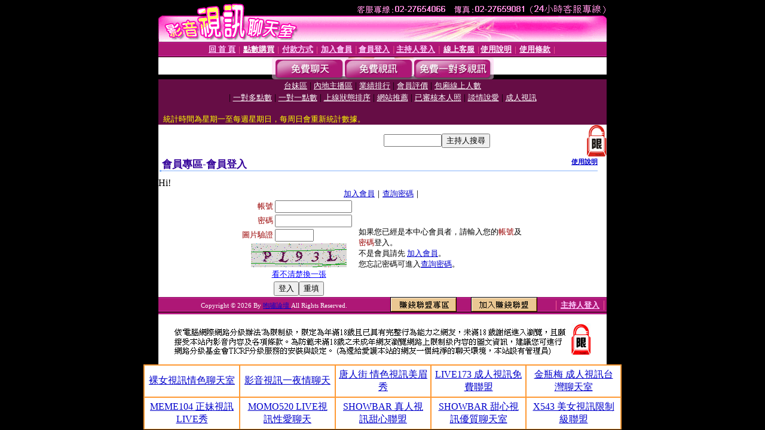

--- FILE ---
content_type: text/html; charset=Big5
request_url: http://tohot123.com/V4/?AID=210759&FID=1492927&WEBID=AVSHOW
body_size: 393
content:
<script>alert('請先登入會員才能進入主播包廂')</script><script>location.href = '/index.phtml?PUT=up_logon&FID=1492927';</script><form method='POST' action='https://gf744.com/GO/' name='forms' id='SSLforms'>
<input type='hidden' name='CONNECT_ID' value=''>
<input type='hidden' name='FID' value='1492927'>
<input type='hidden' name='SID' value='f234p114vm0j642h5h992lodmkapuvhq'>
<input type='hidden' name='AID' value='210759'>
<input type='hidden' name='LTYPE' value='U'>
<input type='hidden' name='WURL' value='http://tohot123.com'>
</FORM><script Language='JavaScript'>document.getElementById('SSLforms').submit();self.window.focus();</script>